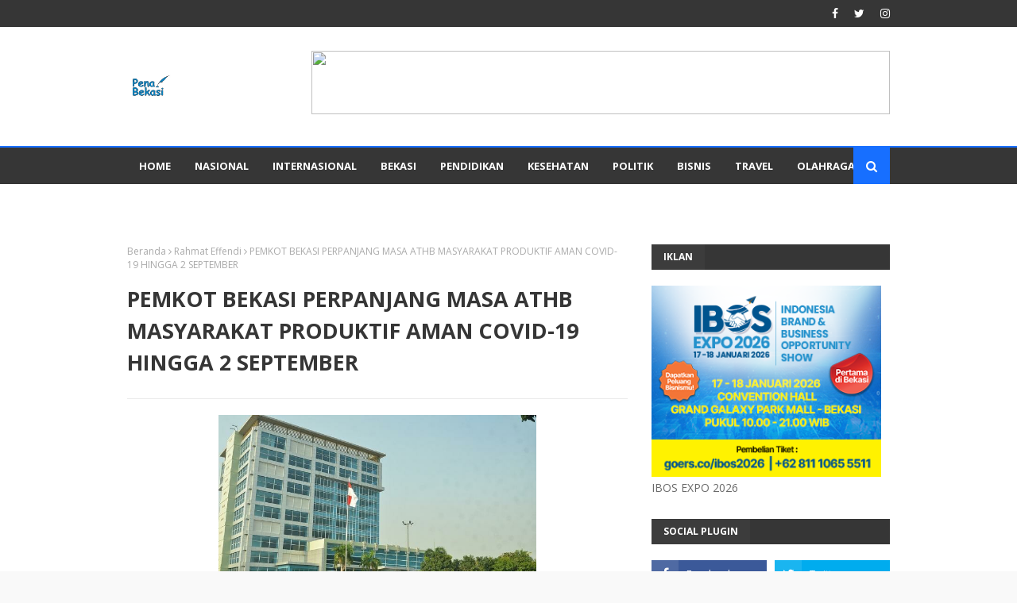

--- FILE ---
content_type: text/html; charset=utf-8
request_url: https://www.google.com/recaptcha/api2/aframe
body_size: 266
content:
<!DOCTYPE HTML><html><head><meta http-equiv="content-type" content="text/html; charset=UTF-8"></head><body><script nonce="hX4tbH_kwFcHTJclclSZIw">/** Anti-fraud and anti-abuse applications only. See google.com/recaptcha */ try{var clients={'sodar':'https://pagead2.googlesyndication.com/pagead/sodar?'};window.addEventListener("message",function(a){try{if(a.source===window.parent){var b=JSON.parse(a.data);var c=clients[b['id']];if(c){var d=document.createElement('img');d.src=c+b['params']+'&rc='+(localStorage.getItem("rc::a")?sessionStorage.getItem("rc::b"):"");window.document.body.appendChild(d);sessionStorage.setItem("rc::e",parseInt(sessionStorage.getItem("rc::e")||0)+1);localStorage.setItem("rc::h",'1768813277929');}}}catch(b){}});window.parent.postMessage("_grecaptcha_ready", "*");}catch(b){}</script></body></html>

--- FILE ---
content_type: text/javascript; charset=UTF-8
request_url: https://www.penabekasi.id/feeds/posts/default/-/ADV?alt=json-in-script&max-results=3&callback=jQuery112408939482922289939_1768813269374&_=1768813269375
body_size: 16202
content:
// API callback
jQuery112408939482922289939_1768813269374({"version":"1.0","encoding":"UTF-8","feed":{"xmlns":"http://www.w3.org/2005/Atom","xmlns$openSearch":"http://a9.com/-/spec/opensearchrss/1.0/","xmlns$blogger":"http://schemas.google.com/blogger/2008","xmlns$georss":"http://www.georss.org/georss","xmlns$gd":"http://schemas.google.com/g/2005","xmlns$thr":"http://purl.org/syndication/thread/1.0","id":{"$t":"tag:blogger.com,1999:blog-8937855718578223980"},"updated":{"$t":"2026-01-17T17:11:48.803+07:00"},"category":[{"term":"Kota Bekasi"},{"term":"Nasional"},{"term":"bekasi"},{"term":"Politik"},{"term":"kesehatan"},{"term":"ADV"},{"term":"Covid-19"},{"term":"Corona"},{"term":"Politic"},{"term":"Pendidikan"},{"term":"kabupaten Bekasi"},{"term":"HMI"},{"term":"Karang Taruna"},{"term":"Rahmat Effendi"},{"term":"Olahraga"},{"term":"Pandemi"},{"term":"Bisnis"},{"term":"PSBB"},{"term":"lingkungan hidup"},{"term":"Cikarang"},{"term":"lingkungan"},{"term":"jakarta"},{"term":"Pemilu"},{"term":"Pemerintah"},{"term":"nasdem"},{"term":"BAWASLU"},{"term":"DPRD kota Bekasi"},{"term":"Amphibi"},{"term":"Hiburan"},{"term":"Pemilu 2024"},{"term":"polri"},{"term":"Korupsi"},{"term":"Sport"},{"term":"perumahan"},{"term":"DPRD"},{"term":"Sosial"},{"term":"Bekasi Kota"},{"term":"KNPI"},{"term":"Pemerintahan"},{"term":"Banjir"},{"term":"KPK"},{"term":"Pemkot Bekasi"},{"term":"pemuda"},{"term":"walikota bekasi"},{"term":"Bawaslu Kota Bekasi"},{"term":"Jawa barat"},{"term":"Mahasiswa"},{"term":"KAHMI"},{"term":"KPU"},{"term":"partai"},{"term":"Bekasi Utara"},{"term":"Walikota"},{"term":"Bekasi Jaya"},{"term":"KPU Kota Bekasi"},{"term":"Ramadhan"},{"term":"Banjir 2020"},{"term":"Bekasi Timur"},{"term":"INDONESIA"},{"term":"OLAH RAGA"},{"term":"Opini"},{"term":"Organisasi"},{"term":"Sepak Bola"},{"term":"banjir Bekasi"},{"term":"DPD KNPI Kota Bekasi"},{"term":"Ekonomi"},{"term":"Kammi"},{"term":"PDAM"},{"term":"koni kabupaten Bekasi"},{"term":"plt walikota"},{"term":"presiden"},{"term":"wisata"},{"term":"BAZNAS"},{"term":"Jokowi"},{"term":"Traveling"},{"term":"UMKM"},{"term":"event"},{"term":"korlantas"},{"term":"kriminal"},{"term":"medan satria"},{"term":"peristiwa"},{"term":"porprov jabar"},{"term":"ridwan kamil"},{"term":"Amk"},{"term":"Bencana Alam"},{"term":"Golkar"},{"term":"Internasional"},{"term":"Kebakaran"},{"term":"PNR"},{"term":"Tri Adhianto"},{"term":"bupati"},{"term":"mangrove"},{"term":"KPU RI"},{"term":"KS-NIK"},{"term":"LAMI"},{"term":"Musik"},{"term":"PDAM Tirta Patriot"},{"term":"Tri Adhiyanto"},{"term":"agenda"},{"term":"bem"},{"term":"pilkada 2024"},{"term":"porprov"},{"term":"puri"},{"term":"Covid - 19"},{"term":"DPR RI"},{"term":"HMI Bekasi"},{"term":"New Normal"},{"term":"Persipasi"},{"term":"Sumut"},{"term":"Vaksinasi"},{"term":"Virus Corona"},{"term":"partai golkar"},{"term":"pena Bekasi"},{"term":"penabekasi"},{"term":"Bencana"},{"term":"Bogor"},{"term":"Cabang Bekasi"},{"term":"Cianjur"},{"term":"Islam"},{"term":"Mustikajaya"},{"term":"PRAMUKA"},{"term":"Pelantikan"},{"term":"Travelling"},{"term":"pelecehan"},{"term":"pemerintah kota bekasi"},{"term":"property"},{"term":"sampah"},{"term":"sepakbola"},{"term":"BANG PEPEN"},{"term":"BMKG"},{"term":"BPJS"},{"term":"BUMN"},{"term":"DKPP"},{"term":"Dariyanto"},{"term":"Demokrasi"},{"term":"HMI cabang Bekasi"},{"term":"Hukum"},{"term":"Ismail Hasyim"},{"term":"KAHMI bekasi"},{"term":"KOHATI"},{"term":"Kepemerintahan"},{"term":"Komunitas"},{"term":"OTT"},{"term":"PB HMI"},{"term":"PDIP"},{"term":"PEMKOT"},{"term":"PILKADA"},{"term":"PKB"},{"term":"PPDB"},{"term":"Pesantren"},{"term":"Reses"},{"term":"Travel"},{"term":"Traveler"},{"term":"Vaksin"},{"term":"artikel"},{"term":"gempa"},{"term":"hut ri 80"},{"term":"kecelakaan"},{"term":"liga 3"},{"term":"marhala"},{"term":"narkoba"},{"term":"partai nasdem"},{"term":"pemilu serentak 2024"},{"term":"penabekasi.id"},{"term":"pungli"},{"term":"sejarah"},{"term":"sekolah"},{"term":"Agama"},{"term":"Ahok"},{"term":"Aktivis"},{"term":"Bekasi dpd knpi"},{"term":"CFD"},{"term":"Caleg"},{"term":"DPD KNPI"},{"term":"Deli serdang"},{"term":"Frits saikat"},{"term":"HIPMI"},{"term":"HPN"},{"term":"Kampus"},{"term":"Kanjuruhan"},{"term":"Kemendikbud"},{"term":"Lomba"},{"term":"Music"},{"term":"PDAM Tirta Bhagasasi"},{"term":"PLT Walikota Bekasi"},{"term":"PMI"},{"term":"Prabowo"},{"term":"President"},{"term":"Religius"},{"term":"Stai marhalah"},{"term":"Teknologi"},{"term":"acara"},{"term":"asn"},{"term":"bapenda"},{"term":"budaya"},{"term":"cipayung"},{"term":"covid"},{"term":"covid 19"},{"term":"demo"},{"term":"gempa Cianjur"},{"term":"karang taruna kota bekasi"},{"term":"koni"},{"term":"nataru"},{"term":"pemilu serentak"},{"term":"pertamina"},{"term":"properti"},{"term":"Aceh"},{"term":"Anies Baswedan"},{"term":"BANTAR GEBANG"},{"term":"BSIP"},{"term":"BUMD"},{"term":"Bandung"},{"term":"Banjir Kota Bekasi"},{"term":"DKI Jakarta"},{"term":"Diskusi"},{"term":"GMKI"},{"term":"HUT 80"},{"term":"Hut"},{"term":"JABODETABEK"},{"term":"KS - NIK"},{"term":"Kemerdekaan"},{"term":"Klhk"},{"term":"LPM"},{"term":"Lebaran"},{"term":"Liburan"},{"term":"Masjid"},{"term":"Media"},{"term":"NADIEM MAKARIM"},{"term":"PDI"},{"term":"PDI-P"},{"term":"PKS"},{"term":"PNS"},{"term":"PPDB Online"},{"term":"PPK"},{"term":"PSSI"},{"term":"PT Pertamina"},{"term":"Pemda Kota Bekasi"},{"term":"Photography"},{"term":"Religi"},{"term":"Stasiun Bekasi"},{"term":"TNI"},{"term":"Tiktok"},{"term":"Tirta Patriot"},{"term":"Tomy Suswanto"},{"term":"Wakil walikota Bekasi"},{"term":"Yogi Kurniawan"},{"term":"aktivis HMI"},{"term":"artis"},{"term":"banjir Jakarta"},{"term":"bbm"},{"term":"bem mulia pratama"},{"term":"bpn"},{"term":"demonstrasi"},{"term":"dinas pendidikan kota Bekasi"},{"term":"dishub"},{"term":"disinfektan"},{"term":"dispora"},{"term":"film"},{"term":"fotografi"},{"term":"gubernur"},{"term":"hari pahlawan"},{"term":"himpunan Mahasiswa Islam"},{"term":"irjen agus"},{"term":"karya tulis"},{"term":"kejari"},{"term":"kekerasan seksual"},{"term":"knpi kota bekasi"},{"term":"medan"},{"term":"meninggal"},{"term":"muscam"},{"term":"pahlawan"},{"term":"pbb"},{"term":"penggelapan uang"},{"term":"penghargaan"},{"term":"penipuan"},{"term":"penundaan pemilu"},{"term":"pepen"},{"term":"perempuan"},{"term":"perisai"},{"term":"piala dunia"},{"term":"ppkm"},{"term":"selebriti"},{"term":"seni"},{"term":"seni budaya"},{"term":"sosialisasi"},{"term":"soundfest"},{"term":"tambun utara"},{"term":"unjuk rasa"},{"term":"17 agustus"},{"term":"2024"},{"term":"4 Pilar"},{"term":"APBD"},{"term":"ATR"},{"term":"Ade Puspitasari"},{"term":"Aksi Mahasiswa"},{"term":"Aliansi Rakyat Bekasi"},{"term":"Ansor"},{"term":"Arus Mudik"},{"term":"BAZNAS Kota Bekasi"},{"term":"BEMNUS"},{"term":"BMI"},{"term":"Bekasi Kanal Photography"},{"term":"Berbagi"},{"term":"CAMAT"},{"term":"CUACA"},{"term":"Catur"},{"term":"DLH"},{"term":"DPRD Kabupaten Bekasi"},{"term":"Darkam Suryadi"},{"term":"Dinas lingkungan Hidup"},{"term":"Disdik"},{"term":"Electoral School"},{"term":"Eril"},{"term":"FORMUSSI"},{"term":"FPI"},{"term":"Fotografer"},{"term":"G20"},{"term":"GHI"},{"term":"GOR Kota Bekasi"},{"term":"Gapura"},{"term":"Gerindra"},{"term":"Gubernur Jawa barat"},{"term":"Hari Kartini"},{"term":"Hari Pers Nasional"},{"term":"Harlah"},{"term":"Hut kota bekasi"},{"term":"IMM"},{"term":"Idham Holik"},{"term":"Idul Adha"},{"term":"Indondesia"},{"term":"Infrastruktur"},{"term":"Insancita"},{"term":"Instagram"},{"term":"JLM"},{"term":"Jatisampurna"},{"term":"Joko Widodo"},{"term":"Jonly Nahampun"},{"term":"KIP"},{"term":"KPJ"},{"term":"Kali Bekasi"},{"term":"Kepolisian"},{"term":"Kereta"},{"term":"Kesehata"},{"term":"Kominfo"},{"term":"Korupsi Walikota Bekasi Nasional"},{"term":"LIMBAH"},{"term":"LK2"},{"term":"LKK"},{"term":"MK"},{"term":"MU"},{"term":"Mahalini"},{"term":"Mardani Ahmad"},{"term":"Marga Mulya"},{"term":"Maulid Nabi Muhammad"},{"term":"Mentri"},{"term":"Milenial"},{"term":"Minyak"},{"term":"Musrenbang"},{"term":"Nasional Organisasi KNPI"},{"term":"OTT KPK"},{"term":"PAN"},{"term":"PARIWISATA"},{"term":"PDI Perjuangan"},{"term":"PJ"},{"term":"PJ walikota"},{"term":"PMI Kota Bekasi"},{"term":"PMII"},{"term":"PPP"},{"term":"PPS"},{"term":"PT KAI"},{"term":"Palestina"},{"term":"Perumda"},{"term":"Profil"},{"term":"Pulau Seribu"},{"term":"RW 07"},{"term":"Rawalumbu"},{"term":"SEA Games"},{"term":"Santunan Anak Yatim"},{"term":"Seminar"},{"term":"Senior Course"},{"term":"Sholat Idul Fitri"},{"term":"Sholihin"},{"term":"Sumarecon"},{"term":"Sumatra"},{"term":"Surat Terbuka"},{"term":"Susur Sungai"},{"term":"Tempat Wisata Bekasi"},{"term":"Tkkt"},{"term":"Tomi Suswanto"},{"term":"UNJ"},{"term":"WRBJ"},{"term":"Wahyu Setiawan"},{"term":"alumni"},{"term":"ampsi"},{"term":"arenjaya"},{"term":"aspirasi"},{"term":"atr\/bpn"},{"term":"betawi"},{"term":"boikot"},{"term":"bulak kapal"},{"term":"buruh"},{"term":"choiruman"},{"term":"crime"},{"term":"dbd"},{"term":"developer"},{"term":"digital"},{"term":"donor darah"},{"term":"dpr"},{"term":"dugaan korupsi"},{"term":"etle"},{"term":"festival"},{"term":"foging"},{"term":"futsal"},{"term":"ganjar"},{"term":"guru"},{"term":"harapan jaya"},{"term":"hari ibu"},{"term":"hari kemerdekaan"},{"term":"hasyim"},{"term":"hollywings"},{"term":"ibos expo"},{"term":"ilmiah"},{"term":"insan cita"},{"term":"islamic center"},{"term":"jabar"},{"term":"jateng"},{"term":"jatiranggon"},{"term":"juara"},{"term":"kabupatem bekasi"},{"term":"kaltim"},{"term":"karang taruna RW 15"},{"term":"karaoke"},{"term":"ke 25"},{"term":"kebupaten bekasi"},{"term":"kecamatan"},{"term":"kecamatan medan satria"},{"term":"kecelakaan maut"},{"term":"kejadian"},{"term":"kemanusiaan"},{"term":"kemendagri"},{"term":"kepemudaan"},{"term":"kereta api"},{"term":"kita Bekasi"},{"term":"kkajhe"},{"term":"klarifikasi"},{"term":"komisariat insan cita"},{"term":"komisaris utama"},{"term":"koperasi"},{"term":"krisis guru"},{"term":"kyai"},{"term":"lock down"},{"term":"lurah"},{"term":"lurah jatirangga"},{"term":"mahkamah konstitusi"},{"term":"mapala"},{"term":"marhalah"},{"term":"mas tri"},{"term":"merdeka"},{"term":"minyak goreng"},{"term":"muhamaddiyah"},{"term":"mustika jaya"},{"term":"ndp"},{"term":"netralitas"},{"term":"oknum"},{"term":"pajak"},{"term":"pancasila"},{"term":"panwascam"},{"term":"pemerintah kota"},{"term":"pemilihan"},{"term":"pemkab"},{"term":"pemkab bekasi"},{"term":"pemuda Katolik"},{"term":"penipu"},{"term":"perda"},{"term":"pj bupati"},{"term":"polisi"},{"term":"pp kammi"},{"term":"proposional terbuka"},{"term":"puri nirwana"},{"term":"putusan"},{"term":"rapimnas"},{"term":"reuni 212"},{"term":"rutilahu"},{"term":"sembako"},{"term":"silaturahmi"},{"term":"smpit avicenna"},{"term":"subang"},{"term":"swedia"},{"term":"teh nurhayati"},{"term":"tiktok Bekasi"},{"term":"timnas indonesia"},{"term":"wali kota"},{"term":"wc"},{"term":"#ambyar #didikempot"},{"term":"1443 H"},{"term":"2 Desember 2019"},{"term":"2020"},{"term":"2026"},{"term":"212"},{"term":"28TH ANNIVERSARY HMC BUARAN"},{"term":"30s\/PKI"},{"term":"ADKASI"},{"term":"ADM"},{"term":"ADN"},{"term":"ADV Kesehatan"},{"term":"ADV PDAM"},{"term":"ADV PDAM Tirta Patriot"},{"term":"AGTI"},{"term":"AMP3K"},{"term":"AMPG"},{"term":"ARB"},{"term":"Aare swiss"},{"term":"About"},{"term":"Aburizal bakrie"},{"term":"Aeon"},{"term":"Ahmad Mustofa Kamal"},{"term":"Ahmad Reza Patria"},{"term":"Airlangga"},{"term":"Akmal Fahmi"},{"term":"Al-Azhar"},{"term":"Allstar"},{"term":"Amazzone world"},{"term":"Ambyar"},{"term":"Ambyar Cendol Dawet"},{"term":"Amphibi Kita Bekasi"},{"term":"Anak Krakatau meletus"},{"term":"Anggota"},{"term":"Anggota DPRD Jawa Barat Meninggal"},{"term":"Anniversary"},{"term":"Antiseptik"},{"term":"Arumng jeram"},{"term":"Ashraf Sinclair Meninggal Dunia"},{"term":"Asosiasi dokumenteris Nusantara"},{"term":"Asus rog"},{"term":"Atalia"},{"term":"BBM naik"},{"term":"BKM"},{"term":"BLOODS"},{"term":"BMPS"},{"term":"BNN"},{"term":"BODEBEK"},{"term":"BPBD"},{"term":"BPRD"},{"term":"BRS"},{"term":"Babinsa"},{"term":"Badjuri"},{"term":"Baken"},{"term":"Bambang Purwanto"},{"term":"Banjarmasin Kalimantan Selatan"},{"term":"Bank BNI"},{"term":"Bansos"},{"term":"Banten"},{"term":"Bantuan"},{"term":"Bawalu"},{"term":"Bawaslu Kabupaten Bekasi"},{"term":"Bea cukai"},{"term":"Beduk Dongdang"},{"term":"Bekasi Night Festival"},{"term":"Bekasi Rock Society"},{"term":"Bekasi Selatan"},{"term":"Bekasi Waspada Corona"},{"term":"Bekasi barat"},{"term":"Bekasi mayat"},{"term":"Bekasi putra"},{"term":"Bekasijaya"},{"term":"Bela Palestina"},{"term":"Bem si"},{"term":"Bern"},{"term":"Biak"},{"term":"Bima Arya"},{"term":"Bintang Emon"},{"term":"Bisni"},{"term":"Bloods store"},{"term":"Botjah Angon"},{"term":"Bpbn"},{"term":"Bpd"},{"term":"Brazil"},{"term":"Buka Mall"},{"term":"Bulan Bakti"},{"term":"Buton tengah"},{"term":"CHOERUMAN"},{"term":"COVID-19 CORONA"},{"term":"COVID-19 m"},{"term":"CPNS"},{"term":"CSR"},{"term":"Cak Imin"},{"term":"Camat Bekasi Timur"},{"term":"Camat Bekasi Utara"},{"term":"Car Free Day"},{"term":"Charity"},{"term":"Cibubur"},{"term":"Cikarang Barat"},{"term":"Ciketing Udik"},{"term":"Cityzen Jurnalism"},{"term":"Cole"},{"term":"Corona Masuk Indonesia"},{"term":"Covid19"},{"term":"Curug Parigi"},{"term":"DCS kabupaten Bekasi"},{"term":"DINKE KOTA BEKASI"},{"term":"DPC PDI Perjuangan Kabupaten Bekasi"},{"term":"DPD Kota Bekasi"},{"term":"DPR-RI"},{"term":"DPRD Buton tengah"},{"term":"DPRD Kota Bekasi ke Evi Mafriningsianti"},{"term":"DPTb"},{"term":"Da'i"},{"term":"Dadang Ginanjar"},{"term":"Dakwah"},{"term":"Danantara"},{"term":"Dani Ramdan"},{"term":"Dapur umum"},{"term":"Deddy Corbuzier"},{"term":"Deddy Mizwar"},{"term":"Dewan Pers"},{"term":"Dexamethasone"},{"term":"Didi Kempot"},{"term":"Didi Kempot Meninggal Dunia"},{"term":"Diesnatalis HMI ke 73"},{"term":"Dilarang Tahun Batuan"},{"term":"Disnaker"},{"term":"Djoko Santoso"},{"term":"Dorce Gamalama"},{"term":"Drown"},{"term":"Duka"},{"term":"E-sport"},{"term":"EKSPOR"},{"term":"ERICKO lim"},{"term":"EVOLUSI PEMILU RAMAH LINGKUNGAN"},{"term":"Ecovillage"},{"term":"Effendi"},{"term":"Eka Supria Atmaja"},{"term":"Emil"},{"term":"Erick Thohir"},{"term":"Erick Tohir"},{"term":"Erik Tohir"},{"term":"Event Acara"},{"term":"FIFA"},{"term":"Farah Diba"},{"term":"Farah Diba Fitri Amelia"},{"term":"Ferdian pelaka"},{"term":"Fetrimen"},{"term":"Fitri Widyati"},{"term":"Fly over simpang rawapanjang"},{"term":"Fooging"},{"term":"Forsilat Bekasi"},{"term":"GANJA"},{"term":"GMKI. Pendidikan"},{"term":"GMNI"},{"term":"GOR Bekasi"},{"term":"GOR Chandrabaga"},{"term":"GOR Kita"},{"term":"GTK"},{"term":"Garda Sakti Sakata"},{"term":"Garut"},{"term":"Gaza Palestina"},{"term":"Gema Nusantara"},{"term":"Gemanusa"},{"term":"Gempa Turki"},{"term":"Gilang Esa"},{"term":"Glenn Fredly Meninggal Dunia"},{"term":"Golkar kota Bekasi"},{"term":"Gubernur Jakarta"},{"term":"Gugus Tugas"},{"term":"Gunung Meletus"},{"term":"Gus Ghol Meninggal"},{"term":"H. Romli HM"},{"term":"H.O.S Cokroaminoto"},{"term":"HAM"},{"term":"HIPMI Kota Bekasi"},{"term":"HIV"},{"term":"HJ.Evi Mafriningsianti"},{"term":"HMI Cup"},{"term":"HMI ke 73"},{"term":"HP"},{"term":"HPSN 2022"},{"term":"HUT 29 tahun"},{"term":"HUT Kota Bekasi ke 23"},{"term":"HUT PDI Perjuangan"},{"term":"HUT RI"},{"term":"HUT RI 75"},{"term":"HUT RI KE 75"},{"term":"HUT ke 7"},{"term":"Hand sanitizer"},{"term":"Hari Air Sedunia"},{"term":"Hari Bumi Earth Hour"},{"term":"Hari Lingkungan Hidup"},{"term":"Hari Pers Nasional."},{"term":"Harlah NU"},{"term":"Hasyim Ashari"},{"term":"Health"},{"term":"Hewan Kurban"},{"term":"Himpuna Mahasiswa islam"},{"term":"Hj. Evi Mafriningsianti: Sumber Anggaran Pembangunan Bukan hanya sebatas dari APBD"},{"term":"Holiday"},{"term":"Hujan"},{"term":"Humas Polri"},{"term":"Hut 26"},{"term":"Hutan Bambu"},{"term":"IFC"},{"term":"INASGOC"},{"term":"INFO BMKG"},{"term":"INFO CUACA"},{"term":"IPK guru 3.00"},{"term":"IWO"},{"term":"Ibadah"},{"term":"IdulFitri"},{"term":"Ilegal"},{"term":"Ilmu Filsafat"},{"term":"Indonesia Corona"},{"term":"Indonesia."},{"term":"Instargam"},{"term":"Investigasi"},{"term":"Isra Miraj"},{"term":"Isra mi'raj"},{"term":"Istri Ahok"},{"term":"Isuzu panther"},{"term":"Iwo kota Bekasi"},{"term":"JAMKESDA"},{"term":"JPKP"},{"term":"JUDISIAL REVIEW"},{"term":"Jababeka"},{"term":"Jabodetabeka-Banten"},{"term":"Jaizulidin makmur"},{"term":"Jakarta Corona"},{"term":"Jakarta Timur"},{"term":"Jakarta. Indonesia"},{"term":"Jalan Agus Salim Ditutup"},{"term":"Jangan Pulang Kampung"},{"term":"Jatiasih"},{"term":"Jokowi Ma'aruf amin"},{"term":"Joserizal Jurnalis meninggal dunia"},{"term":"Julia Perez"},{"term":"Jurnalistik"},{"term":"KAHMI 55 Tahun"},{"term":"KAHMI Kota Bekasi"},{"term":"KENA PRANK NADIEM"},{"term":"KESEJAHTERAAN MASYARAKAT"},{"term":"KOHATI CABANG BEKASI"},{"term":"KOMISI X"},{"term":"KPJ Bekasi"},{"term":"KPJ Bekasi Ulang Tahun ke 23"},{"term":"KPK KPU"},{"term":"KPK."},{"term":"KPUD"},{"term":"KRL"},{"term":"KS"},{"term":"Kabar Duka"},{"term":"Kadishub"},{"term":"Kamal"},{"term":"Kampung Siaga"},{"term":"Kang Emil"},{"term":"Kartu PraKerja"},{"term":"Katar Timur"},{"term":"Kebocoran Data"},{"term":"Kecamatan Bekasi Timur"},{"term":"Kegiatan"},{"term":"Kejagung"},{"term":"Kemenkominfo"},{"term":"Kenaikan Bbm"},{"term":"Kendari"},{"term":"Kepala desa"},{"term":"Keriaan Kota Bekasi"},{"term":"Kesbangpol"},{"term":"Kesehatan PSBB"},{"term":"Ketua DPRD"},{"term":"Ketum"},{"term":"Khaqim"},{"term":"Kodim 0507"},{"term":"Komarudin"},{"term":"Komisi III"},{"term":"Komnas ham"},{"term":"Kongkow Jurnalistik"},{"term":"Kota Bekasi  Ciketing Udik"},{"term":"Kota Bekasi."},{"term":"Kurban"},{"term":"Kwartir"},{"term":"L.A. Lakers"},{"term":"LIBUR PNS"},{"term":"LIN Bekasi"},{"term":"LK 2"},{"term":"LK2 HMI"},{"term":"LKK HMI"},{"term":"LKM NIK"},{"term":"LKMD"},{"term":"LMP Kota Bekasi"},{"term":"LPM Arenjaya"},{"term":"LPM Bantargebang"},{"term":"LPM Ciketingudik"},{"term":"LPTQ"},{"term":"LPTQ Kota Bekasi"},{"term":"LSF"},{"term":"LSM somasi"},{"term":"LSPR"},{"term":"Lamalulu"},{"term":"Lapangan pekerjaan"},{"term":"Lebaran Anak Yatim"},{"term":"Lembaga Sensor Film"},{"term":"Libur"},{"term":"Liga 1"},{"term":"Live Musik"},{"term":"Lokal"},{"term":"Lomba Mewarnai"},{"term":"Lord Rangga Meninggal Dunia"},{"term":"Lowongan Kerja PT KAI"},{"term":"Lowongan kerja"},{"term":"Luar Negeri"},{"term":"Lurah Arenjaya"},{"term":"M. Nuh"},{"term":"MD KAHMI BEKASI"},{"term":"MENDIKBUD"},{"term":"MER-C"},{"term":"MI Ataqwa 08"},{"term":"MIKAR"},{"term":"MTQ"},{"term":"MUHAMMADIYAH"},{"term":"MUI Kota Bekasi"},{"term":"Makan Bergizi Gratis"},{"term":"Makrab"},{"term":"Malaysia"},{"term":"Mall Jakarta"},{"term":"Maluku"},{"term":"Maluku Tengah"},{"term":"Manchaster United"},{"term":"Maria ozawa"},{"term":"Marvel"},{"term":"Masjid Al-Barkah"},{"term":"Masjid Al-Huda"},{"term":"Media sosial"},{"term":"Mega Bekasi"},{"term":"Megawati Soekarno Putri"},{"term":"Menteri PANRB"},{"term":"Mentri BUMN"},{"term":"Mie Ramen"},{"term":"Migas"},{"term":"Milad HMI"},{"term":"Milad HMI 74"},{"term":"Milad KAHMI ke-54"},{"term":"Mirip Almarhumah Julia Perez"},{"term":"Mirip Julia Perez"},{"term":"Mirip Jupe"},{"term":"Mohamad Natsir"},{"term":"MotoGP"},{"term":"Mukena"},{"term":"Mural"},{"term":"Muri"},{"term":"Musabaqoh Hifdzhil Qur'an"},{"term":"Muscab Pramuka"},{"term":"Musda Golkar"},{"term":"Musda Golkar Kota Bekasi"},{"term":"Musda VI"},{"term":"Musrembang"},{"term":"Musrembang Kelurahan"},{"term":"Musrembang Kota Bekasi"},{"term":"Mustikajaya Amoet"},{"term":"Musyawarah"},{"term":"Mutasi"},{"term":"Mwkt"},{"term":"NADIEM MAKARIEM"},{"term":"NBA"},{"term":"Nasional Ulama NU HMI"},{"term":"Nasional kriminal polri"},{"term":"Natuna"},{"term":"Nikah gratis"},{"term":"Nikon D3XXX"},{"term":"Non DTKS"},{"term":"Novel Baswedan"},{"term":"Nur Supriyanto Meninggal"},{"term":"Nurhayati"},{"term":"ODGJ"},{"term":"OPD"},{"term":"OTT KPK WALIKOTA BEKASI NASIONAL"},{"term":"Odong-Odong"},{"term":"Ojek Online"},{"term":"Omnibus law"},{"term":"PAN Kota Bekasi"},{"term":"PARNU"},{"term":"PC AMK"},{"term":"PDAM Tirta Patriot tidak menerima tamu"},{"term":"PDI-P Kabupaten Bekasi"},{"term":"PDI-Perjuangan"},{"term":"PHK"},{"term":"PLT bekasi"},{"term":"POLDER ARENJAYA"},{"term":"PPI"},{"term":"PPK Bekasi Utara"},{"term":"PPLP"},{"term":"PREUNER"},{"term":"PT Permodalan Nasional Madani (PNM)"},{"term":"PT musim mas"},{"term":"PT.KAI"},{"term":"PTSL"},{"term":"Palang Merah Kota Bekasi"},{"term":"Panglima TNI"},{"term":"Pansus"},{"term":"Papua"},{"term":"Parlementaria"},{"term":"Partai Gokar"},{"term":"Pasar Bantargebang"},{"term":"Pasar Baru Terbakar"},{"term":"Pasar Baru."},{"term":"Pasar Lokal"},{"term":"Pasar online"},{"term":"Pelantikan RW"},{"term":"Pelatihan mengurusi jenazah"},{"term":"Pele"},{"term":"Pelecehan Seksual"},{"term":"Pelni"},{"term":"Pembuangan sampah"},{"term":"Pemda Kota"},{"term":"Pemilihan LPM"},{"term":"Pemilihan Wakil Gubernur Jakarta"},{"term":"Pendemi"},{"term":"Penelitian"},{"term":"Penetapan"},{"term":"Pengajian"},{"term":"Perdagangan data"},{"term":"Peresmian Kantor Pusat Bank Syariah Patriot"},{"term":"Perhimpunan Periset Indonesia"},{"term":"Peribadatan"},{"term":"Peritiwa"},{"term":"Perpanjangan SIM"},{"term":"Persatuan Periset Indonesia"},{"term":"Peumahan"},{"term":"Piala Dunia U-20"},{"term":"Pileg"},{"term":"Polda"},{"term":"Pontianak"},{"term":"Porda"},{"term":"Pra Fitria Angelia"},{"term":"Prank"},{"term":"Pray Event"},{"term":"Presiden RI Jokowi"},{"term":"Program"},{"term":"Prostitusi Artis Nasional"},{"term":"Protokol Kesehatan"},{"term":"Proyek"},{"term":"Puput Nastiti"},{"term":"R Gani"},{"term":"R.I.P Kobe Bryant"},{"term":"RACHMAT EFFENDI"},{"term":"RUU TPKS"},{"term":"RW"},{"term":"RW 01"},{"term":"RW 05"},{"term":"RW 15"},{"term":"Raflis Law Firm"},{"term":"Rahmat"},{"term":"Rahmat Bagja"},{"term":"Raker"},{"term":"Rakerda"},{"term":"Ramah Lingkungan"},{"term":"Rapat Koordinasi"},{"term":"Rapid Test"},{"term":"Relawan ambulan somasi"},{"term":"Remote ac"},{"term":"Reoni"},{"term":"Reses I"},{"term":"Rest In Peace"},{"term":"Rifjy Yustiyar"},{"term":"Rike Diah Pitaloka"},{"term":"Rizal Ramli"},{"term":"Rizieq sihab"},{"term":"Rocky Gerung"},{"term":"Rusman"},{"term":"Ryan Giggs"},{"term":"SDN Margahayu"},{"term":"SDN kota baru"},{"term":"SIKM"},{"term":"SMA 1 Kota Bekasi"},{"term":"SMAIT Nurul Fajri"},{"term":"SMAN 12 Bekasi"},{"term":"SMK"},{"term":"SMK Poncol"},{"term":"SMP"},{"term":"SMP 1 Bekasi"},{"term":"SMPN 1 Kota Bekasi"},{"term":"SMPN 32"},{"term":"STAI At-Taqwa"},{"term":"Saka Bahari"},{"term":"Salah Tangkap"},{"term":"Salim Samsudin"},{"term":"Sambut Ramadhan"},{"term":"Sarekat Islam"},{"term":"Sekolah Dasar"},{"term":"Sekolah Ramah Anak"},{"term":"Sekolahh ramah anak"},{"term":"Sekretariat Kabinet"},{"term":"Sekretariat Negara"},{"term":"Seleksi Calon Pegawai Negeri Sipil"},{"term":"Sembuh"},{"term":"Senayan"},{"term":"September"},{"term":"Shalahuddin Wahid"},{"term":"Shalat Jama'ah"},{"term":"Sholat Idul Adha"},{"term":"Sholat Jumat saat Corona"},{"term":"Sinetron"},{"term":"Smartphone gaming"},{"term":"Softskill dan Literasi (Media) Digital"},{"term":"Soleman SE"},{"term":"Sports"},{"term":"Stasiun"},{"term":"Staycation"},{"term":"Stid"},{"term":"Studi"},{"term":"Study"},{"term":"Suami BCL Meninggal"},{"term":"Suganda Nahampun"},{"term":"Sunda Empire"},{"term":"Supporter Indonesia"},{"term":"Swiss"},{"term":"Syamsul Martha Nugraha"},{"term":"TC Invest"},{"term":"THM"},{"term":"TKKI"},{"term":"TP3"},{"term":"TPA"},{"term":"Tahun Baru"},{"term":"Tahun Baru 2020"},{"term":"Tahun Baru Banjir"},{"term":"Tahun Baru Islam"},{"term":"Tahun baru 2021"},{"term":"Tebu Ireng"},{"term":"Tegar"},{"term":"Teman Tegar"},{"term":"Tempat Cuci Tangan Portable"},{"term":"Tersangka"},{"term":"The A Team"},{"term":"The A-Team"},{"term":"Tiongkok"},{"term":"Tjahyo Kumolo"},{"term":"Toleransi"},{"term":"Training Raya"},{"term":"Transpark"},{"term":"Trevelling"},{"term":"Tri Adianto"},{"term":"Tri Adiyanto"},{"term":"Tri Ardhianto"},{"term":"Trump"},{"term":"Tumbuh Dari Bawah"},{"term":"UI"},{"term":"Ultah PDIP"},{"term":"Universitas Padjajaran"},{"term":"Viral Guru Pukul Murid"},{"term":"Virus"},{"term":"Virus Vorona"},{"term":"WARAS WASISTO"},{"term":"WAST4CHANGE"},{"term":"WNI"},{"term":"WTP"},{"term":"Wakil Walikota"},{"term":"Walikota Bogor"},{"term":"WhatsApp"},{"term":"WhatsApp Clone"},{"term":"WhatsApp dibajak"},{"term":"WhatsApp error'"},{"term":"WhatsApp tak bisa kirim gambar dan stiker"},{"term":"Wisata Bekasi"},{"term":"Wisata Kuliner"},{"term":"YouTuber"},{"term":"Zakat"},{"term":"acara tv"},{"term":"act"},{"term":"action"},{"term":"ade yasin"},{"term":"air"},{"term":"air bersih"},{"term":"air susu ibu"},{"term":"akademisi"},{"term":"akmy"},{"term":"aksi"},{"term":"aksi 1 september"},{"term":"aksi cepat tanggap"},{"term":"aksi solidaritas"},{"term":"al muhadjirin"},{"term":"al-quran"},{"term":"al-zaytun"},{"term":"alam"},{"term":"alergi"},{"term":"ali zainal"},{"term":"aliansi"},{"term":"alquran"},{"term":"alumni kg"},{"term":"ambulance"},{"term":"anak kecil"},{"term":"anak yatim"},{"term":"anarki"},{"term":"ancaman"},{"term":"anggota DPRD"},{"term":"angkot anti banjir"},{"term":"anne"},{"term":"anti korupsi"},{"term":"arema"},{"term":"aren jaya"},{"term":"arsitek"},{"term":"asi"},{"term":"asional"},{"term":"askot kota bekasi"},{"term":"attaqwa"},{"term":"aurel octavia"},{"term":"ayan"},{"term":"bacaleg"},{"term":"balita"},{"term":"bampah banjir"},{"term":"band indie"},{"term":"bangki"},{"term":"bani shaleh"},{"term":"banjir Indonesia"},{"term":"banjir Jabotabek"},{"term":"banjir bandang"},{"term":"bank"},{"term":"bank sampah"},{"term":"batik"},{"term":"batu bara"},{"term":"batubara"},{"term":"batuk"},{"term":"batuk pilek"},{"term":"bayi"},{"term":"bazzar"},{"term":"bazzar musik festival"},{"term":"bbkt"},{"term":"beduka"},{"term":"bekaisi"},{"term":"bekasi raya"},{"term":"bekasj"},{"term":"bekasji"},{"term":"bekaso"},{"term":"beksi"},{"term":"bem nus"},{"term":"bencana banjir"},{"term":"berbagi sembako"},{"term":"berbagi seribu telur"},{"term":"berbagi takjil"},{"term":"berita Bekasi"},{"term":"berkuda"},{"term":"betrand"},{"term":"bhagasasi"},{"term":"bimaspol"},{"term":"birokrasi"},{"term":"black metal"},{"term":"bocah tewas"},{"term":"boikot trans7"},{"term":"bola"},{"term":"bolton"},{"term":"bom bunuh diri"},{"term":"boom Monas"},{"term":"botcah angon"},{"term":"bpom"},{"term":"brgm"},{"term":"brin"},{"term":"bsps"},{"term":"buku"},{"term":"bulu tangkis"},{"term":"bung Karno"},{"term":"bunuh"},{"term":"bupati bekasi"},{"term":"bupati kabupaten"},{"term":"bursa"},{"term":"busnis"},{"term":"buton"},{"term":"cabang tanah laut"},{"term":"calon anggota dewan"},{"term":"cara mengobati ayan"},{"term":"carut marut"},{"term":"cawan"},{"term":"cek suhu tubuh"},{"term":"chairoman"},{"term":"chaos"},{"term":"ciawi"},{"term":"cibitung"},{"term":"ciketingudik"},{"term":"cilember"},{"term":"cina"},{"term":"cincau"},{"term":"color run"},{"term":"copot"},{"term":"crocodile park"},{"term":"cuci tangan portabel"},{"term":"curanmor"},{"term":"daffa arig"},{"term":"dana desa"},{"term":"dana haji"},{"term":"danau"},{"term":"danau cibeureum"},{"term":"dangdut"},{"term":"daring"},{"term":"darurat korupsi"},{"term":"definitif"},{"term":"demokratis"},{"term":"desa segarajaya"},{"term":"desa sumber jaya"},{"term":"diabetes"},{"term":"diare"},{"term":"dinas ketapang"},{"term":"dinas perikanan"},{"term":"dinas sosial"},{"term":"dinas tata ruang"},{"term":"dinas tenaga kerja"},{"term":"dinsos"},{"term":"dipersulit"},{"term":"dishub kota Bekasi"},{"term":"dkp3"},{"term":"dojo"},{"term":"dokter muda"},{"term":"dollar"},{"term":"donasi"},{"term":"dpd"},{"term":"dpmptsp"},{"term":"dpmtsp"},{"term":"dpppa"},{"term":"dpt"},{"term":"dr strange"},{"term":"dualisme"},{"term":"dugaan kpk"},{"term":"dukcapil"},{"term":"dumai"},{"term":"duta besar"},{"term":"ekonomi kreatif"},{"term":"entrepreneur"},{"term":"epilepsi"},{"term":"eror"},{"term":"explore"},{"term":"facebook"},{"term":"fbr"},{"term":"feby putry"},{"term":"feodalisme"},{"term":"film Horor"},{"term":"filsafat"},{"term":"firebox"},{"term":"fkmb"},{"term":"forkopimda"},{"term":"foster oil"},{"term":"fraksi"},{"term":"frits"},{"term":"gadged"},{"term":"gadget"},{"term":"gaduh"},{"term":"gamabi"},{"term":"game online"},{"term":"ganjar pranowo"},{"term":"gas air mata"},{"term":"gejala diabetes"},{"term":"gelora"},{"term":"gempa bekasi"},{"term":"gempa bumi"},{"term":"gempa hari ini"},{"term":"gempa hari ini 2020"},{"term":"gempa kabupaten bekasi"},{"term":"generasi z"},{"term":"gerak Bekasi"},{"term":"gerakan pemuda"},{"term":"geranat asap"},{"term":"gerbang tol"},{"term":"ggpt"},{"term":"gibran"},{"term":"gmbi"},{"term":"gmni kota bekasi"},{"term":"golf"},{"term":"google"},{"term":"gorengan setia kawan"},{"term":"gp ansor"},{"term":"grand galaxy"},{"term":"guru honorer"},{"term":"guru kena Corona sekolah libur 14 hari"},{"term":"guru ngaji"},{"term":"guru swasta"},{"term":"habib rizieq"},{"term":"haji"},{"term":"hakordia"},{"term":"hari ini"},{"term":"hari jadi"},{"term":"hend sanitizer"},{"term":"hilang"},{"term":"hipka"},{"term":"hollywing"},{"term":"honorer"},{"term":"humas"},{"term":"husada"},{"term":"hut ri 77"},{"term":"hyundai"},{"term":"ibm"},{"term":"ide bisnis"},{"term":"idealis"},{"term":"idul Fitri"},{"term":"ijasah"},{"term":"ilmu perpustakaan"},{"term":"indonesia emas"},{"term":"industri"},{"term":"influence"},{"term":"info bekasi"},{"term":"info ilang"},{"term":"info tewas"},{"term":"infobrand"},{"term":"infrastuktur"},{"term":"internasiona"},{"term":"internet"},{"term":"internet provider"},{"term":"investasi"},{"term":"islamic center kota Bekasi"},{"term":"isu sara"},{"term":"iwd"},{"term":"jadi sampurna"},{"term":"jagal"},{"term":"jaksa"},{"term":"jalan - jalan"},{"term":"jalan rusak"},{"term":"jalanan rusak"},{"term":"jatirangga"},{"term":"jawa - bali"},{"term":"jawa tengah"},{"term":"jebol"},{"term":"jembatan cinta"},{"term":"jembatan geser"},{"term":"jembatan vatal goyang"},{"term":"jersey"},{"term":"jh Noer Alie"},{"term":"jkn"},{"term":"joget karaoke"},{"term":"jual beli tanah"},{"term":"juara umum"},{"term":"jumat berkah"},{"term":"jurnalis"},{"term":"kab bekasi"},{"term":"kabupaten"},{"term":"kadinkes kota bekasi"},{"term":"kak Seto"},{"term":"kakammi"},{"term":"kaliabang"},{"term":"kaliabang Tengah"},{"term":"kalimalang"},{"term":"kami"},{"term":"kammalah"},{"term":"kampung kantong kertas"},{"term":"kandidat"},{"term":"kapolres"},{"term":"kapolri"},{"term":"karawang"},{"term":"kartu sehat"},{"term":"karya guna"},{"term":"katar"},{"term":"katar sepanjang jaya"},{"term":"kcci"},{"term":"kcic"},{"term":"kebakaran Palet Kayu"},{"term":"kebakaran terminal"},{"term":"kecamatan pondok gede"},{"term":"kecelakaan Cibubur"},{"term":"kecelakaan maut Cibubur"},{"term":"kecewa"},{"term":"kejaksaan bekasi"},{"term":"kekerasan"},{"term":"kekeringan"},{"term":"keluarga"},{"term":"kelurahan"},{"term":"kelurahan aren jaya"},{"term":"kelurahan teluk pucung"},{"term":"kematian"},{"term":"kemenag"},{"term":"kemenkeu"},{"term":"kemenkop"},{"term":"kemenpora"},{"term":"kementrian"},{"term":"kepemimpinan"},{"term":"kepentingan"},{"term":"kepulauan seribu"},{"term":"kereta cepat"},{"term":"kerjasama"},{"term":"kesehatan Virus Corona"},{"term":"ketua dpp nasdem"},{"term":"kinder joy"},{"term":"kkb"},{"term":"kkn"},{"term":"klasemen"},{"term":"klinik"},{"term":"kobupaten bekasi"},{"term":"komisariat"},{"term":"komisi VI"},{"term":"komisi iv"},{"term":"komoditas"},{"term":"konfercab xxiv"},{"term":"konflik"},{"term":"kongres"},{"term":"kongres pan"},{"term":"konser"},{"term":"konsolidasi nasional 2022"},{"term":"korban"},{"term":"korban tewas"},{"term":"korea"},{"term":"kormi"},{"term":"kota Bandung"},{"term":"kota bekaksi"},{"term":"kota bekasj"},{"term":"kotaharapan indah"},{"term":"kpad"},{"term":"kuartal"},{"term":"kuliner"},{"term":"labuhanbatu"},{"term":"lafran pane"},{"term":"lapas"},{"term":"laskar merah putih"},{"term":"layak anak"},{"term":"lazismu"},{"term":"ldkm"},{"term":"leadership"},{"term":"ledakan Monas"},{"term":"legenda"},{"term":"legislatif"},{"term":"lembaga amphibi"},{"term":"liar"},{"term":"libur lebaran"},{"term":"liga Indonesia"},{"term":"limbah kali bekasi"},{"term":"lingkunga hidup"},{"term":"lingkungan hiidup"},{"term":"listrik"},{"term":"listyo sigit"},{"term":"literasi buku"},{"term":"lkbhmi"},{"term":"logo baru"},{"term":"lurah kunang"},{"term":"mafia bola"},{"term":"mafia tanah"},{"term":"mahasiswi"},{"term":"mahkamah kon"},{"term":"majelis"},{"term":"majmu"},{"term":"malang"},{"term":"man Rambo"},{"term":"mandalika"},{"term":"mangkeu"},{"term":"mapan fc"},{"term":"maper"},{"term":"margamulya"},{"term":"masker mahal tak menjamin kualitas"},{"term":"mastafa institute"},{"term":"masyarakat"},{"term":"maulid"},{"term":"mbg"},{"term":"mds"},{"term":"media center"},{"term":"megawati"},{"term":"membatik"},{"term":"membumikan Pancasila"},{"term":"menag"},{"term":"mengatasi alergi"},{"term":"mengobati diabetes"},{"term":"menpora"},{"term":"menteri ATR"},{"term":"menteri perhubungan"},{"term":"metal"},{"term":"mineral"},{"term":"mini soccer"},{"term":"minyak dunia"},{"term":"minyak sayur"},{"term":"mn kahmi"},{"term":"mobil damkar tidak berfungasi"},{"term":"model"},{"term":"momentum"},{"term":"monas"},{"term":"mou"},{"term":"mts"},{"term":"muara gembong"},{"term":"mudapro"},{"term":"mudik 2022"},{"term":"muhamadiyah"},{"term":"munas"},{"term":"munas kahmi"},{"term":"musda VII"},{"term":"musda kahmi Bekasi"},{"term":"music Festival"},{"term":"musisi"},{"term":"mw kahmi jabar"},{"term":"nas"},{"term":"nasional. PKI"},{"term":"naski"},{"term":"nirwana grup"},{"term":"nomor parpol"},{"term":"nyaba kampung"},{"term":"oenggus"},{"term":"ole romeny"},{"term":"omicron"},{"term":"omnibuslaw"},{"term":"ormas"},{"term":"otomotif"},{"term":"outing class"},{"term":"pad"},{"term":"padang"},{"term":"pagar alut"},{"term":"paguyuban mie dan bakso"},{"term":"palu"},{"term":"pameran"},{"term":"pan kisruh"},{"term":"pantarlih"},{"term":"panwascam Jatiasih"},{"term":"panwascam medan Satria"},{"term":"paper bag"},{"term":"paripurna"},{"term":"parpol"},{"term":"partai pks"},{"term":"partai prima"},{"term":"pasar"},{"term":"pati"},{"term":"patriaki"},{"term":"pcr"},{"term":"peeumahan"},{"term":"pejabat"},{"term":"pelajar"},{"term":"pelanggaran"},{"term":"pelatihan"},{"term":"pelcehan"},{"term":"pelecehan kota Bekasi RSUD"},{"term":"pembacokan"},{"term":"pemberhentian"},{"term":"pembunuhan"},{"term":"pemerhati lingkungan"},{"term":"pemerintah kabupaten tengah"},{"term":"pemerintahan kota bekasi"},{"term":"pemeritahan kabupaten bekasi"},{"term":"pemilu jurdil"},{"term":"pemukulan"},{"term":"penabekasi.com"},{"term":"penabekasiid"},{"term":"pencak silat"},{"term":"pencegahan diare"},{"term":"pencegahan epilepsi"},{"term":"pencemaran nama baik"},{"term":"pencucian uang"},{"term":"pendaftaran"},{"term":"pendaftaran walikota"},{"term":"pendidimkan"},{"term":"pengadaan"},{"term":"pengadilan"},{"term":"pengadilan negri"},{"term":"pengaturan skor"},{"term":"pengawas tps"},{"term":"pengawasan"},{"term":"pengawasan partisipatif"},{"term":"pengawasan pemilu"},{"term":"penggelapan"},{"term":"penggusuran paksa"},{"term":"pengobatan diare"},{"term":"pengobatan gratis"},{"term":"penista agama"},{"term":"penistaan agama"},{"term":"penjaringan"},{"term":"penyanyi"},{"term":"penyebab alergi"},{"term":"penyebab diabetes"},{"term":"penyemprotan disinfektan"},{"term":"peralatan senam"},{"term":"perang tarif"},{"term":"peresmian jalan Ijo Bin Beih"},{"term":"pergantian ketua"},{"term":"pergunu"},{"term":"perhutani"},{"term":"perizinan"},{"term":"perlindungan anak"},{"term":"permabes"},{"term":"pernikahan"},{"term":"perpada vi"},{"term":"perpustakan"},{"term":"pers"},{"term":"persiapasi"},{"term":"persikasi"},{"term":"pertama"},{"term":"pertamnia"},{"term":"pertandingan bola"},{"term":"perwal"},{"term":"pesta demokrasi 2024"},{"term":"phpu pilkada"},{"term":"piala Soeratin"},{"term":"pidato prabowo"},{"term":"pileg 2024"},{"term":"pilek"},{"term":"pilkad"},{"term":"pilkada serentak"},{"term":"pkk"},{"term":"platform digital"},{"term":"pln"},{"term":"plt"},{"term":"pnbk"},{"term":"pokir"},{"term":"pokitic"},{"term":"polantas"},{"term":"polder aren jaya"},{"term":"polemik"},{"term":"politik nasional"},{"term":"polsek"},{"term":"ponpes"},{"term":"porno aksi"},{"term":"porprov jawa barat"},{"term":"pppk"},{"term":"ppppk paruh waktu"},{"term":"presiden jokowi"},{"term":"presiden ri"},{"term":"presma"},{"term":"propam polri"},{"term":"proposional tertutup"},{"term":"provokasi"},{"term":"pt bakrie"},{"term":"pt timah"},{"term":"ptm"},{"term":"pulogadung"},{"term":"puri Nirwana Recidences"},{"term":"puri nirwana residense"},{"term":"raker KAHMI Bekasi"},{"term":"rakernas"},{"term":"rakyat bekasi"},{"term":"ramadhan 1444 H"},{"term":"ranperda"},{"term":"ranting"},{"term":"rapat pleno"},{"term":"rara"},{"term":"rawa lumbu"},{"term":"refleksi pemilu 2019"},{"term":"rekening penipu"},{"term":"reses DPRD provinsi Jawa barat"},{"term":"residences"},{"term":"resiko epilepsi"},{"term":"rezim"},{"term":"riset"},{"term":"rog"},{"term":"rotasi"},{"term":"rsud"},{"term":"rumah"},{"term":"rumah sakit"},{"term":"rupiah menguat"},{"term":"ruu tni"},{"term":"sabu"},{"term":"sahabat lambung sehat"},{"term":"saham"},{"term":"sahur"},{"term":"samatri"},{"term":"sampah kepung kota"},{"term":"samuraipaint"},{"term":"santri"},{"term":"santunan"},{"term":"sawit"},{"term":"segel"},{"term":"segel kantor bupati"},{"term":"sejarah bekasi"},{"term":"sekel Bekasi Jaya"},{"term":"sekolah gratis"},{"term":"sekolah kader"},{"term":"sekolah libur karena virus Corona"},{"term":"selebgram"},{"term":"seleksi"},{"term":"selingkuh"},{"term":"senam"},{"term":"sepanjang jaya"},{"term":"sepeda"},{"term":"seputar Bekasi"},{"term":"serang"},{"term":"sertifikat"},{"term":"setwan"},{"term":"sex education"},{"term":"sharing"},{"term":"simposium pemuda"},{"term":"sk sah"},{"term":"skema bbm"},{"term":"smp assahaqiyah"},{"term":"somasi"},{"term":"sos"},{"term":"sosial media"},{"term":"sppb ui"},{"term":"sppg"},{"term":"sriamur"},{"term":"srikandi amk"},{"term":"stadion patriot"},{"term":"stit al marhala"},{"term":"subsidi"},{"term":"sukabumi"},{"term":"sukmawati"},{"term":"sukseskan pemilu"},{"term":"sumatera"},{"term":"sumatra barat"},{"term":"sumbar"},{"term":"sumpah pemuda"},{"term":"sungai"},{"term":"susu"},{"term":"tahfiz"},{"term":"tajimalela"},{"term":"takjil"},{"term":"talk show"},{"term":"taman buaya"},{"term":"tambun"},{"term":"tamiang"},{"term":"tanah"},{"term":"tanah laut"},{"term":"tanggerang"},{"term":"tanggul"},{"term":"tarumajaya"},{"term":"tasikmalaya"},{"term":"tasyakuran"},{"term":"teh nur"},{"term":"tempat wisata di Bekasi"},{"term":"temu karya"},{"term":"tender"},{"term":"tenggelam"},{"term":"terminal"},{"term":"teroris"},{"term":"terumbu karang"},{"term":"tewas tenggelam"},{"term":"thailand"},{"term":"tjsl"},{"term":"tkd"},{"term":"tkk"},{"term":"tkk kota bekasi"},{"term":"tolong korban banjir Bekasi"},{"term":"tps liar"},{"term":"traffic light CBD"},{"term":"trans 7"},{"term":"trans7"},{"term":"transparansi"},{"term":"trending"},{"term":"tri"},{"term":"triad"},{"term":"tristan"},{"term":"tuduhan"},{"term":"tugas"},{"term":"tunjangan profesi dihapus"},{"term":"turnamen"},{"term":"tutup"},{"term":"tutup tempat hiburan"},{"term":"undian"},{"term":"unik"},{"term":"universitas Gunadarma"},{"term":"unsurya"},{"term":"update"},{"term":"update hari ini"},{"term":"urc"},{"term":"verifikasi faktual"},{"term":"viral"},{"term":"wa down"},{"term":"wakutodi"},{"term":"wales"},{"term":"wali kota Bekasi"},{"term":"wartawan vs Debt Colector"},{"term":"wika"},{"term":"wirausaha"},{"term":"wirausaha muda"},{"term":"wisatawan"},{"term":"wna"},{"term":"women"},{"term":"workshop"},{"term":"x"},{"term":"yayasan rumah sebaya"},{"term":"youtubers"},{"term":"zonasi"}],"title":{"type":"text","$t":"PENA BEKASI - Media Berita Online Bekasi"},"subtitle":{"type":"html","$t":"Bijak, Lugas, Berimbang, Mencerahkan \u0026amp; Media Membebaskan | Media Bekasi Online | penabekasi.id | pena bekasi id | Media Pena | Media Online"},"link":[{"rel":"http://schemas.google.com/g/2005#feed","type":"application/atom+xml","href":"https:\/\/www.penabekasi.id\/feeds\/posts\/default"},{"rel":"self","type":"application/atom+xml","href":"https:\/\/www.blogger.com\/feeds\/8937855718578223980\/posts\/default\/-\/ADV?alt=json-in-script\u0026max-results=3"},{"rel":"alternate","type":"text/html","href":"https:\/\/www.penabekasi.id\/search\/label\/ADV"},{"rel":"hub","href":"http://pubsubhubbub.appspot.com/"},{"rel":"next","type":"application/atom+xml","href":"https:\/\/www.blogger.com\/feeds\/8937855718578223980\/posts\/default\/-\/ADV\/-\/ADV?alt=json-in-script\u0026start-index=4\u0026max-results=3"}],"author":[{"name":{"$t":"penabekasi.id"},"uri":{"$t":"http:\/\/www.blogger.com\/profile\/11592083039123823227"},"email":{"$t":"noreply@blogger.com"},"gd$image":{"rel":"http://schemas.google.com/g/2005#thumbnail","width":"16","height":"16","src":"https:\/\/img1.blogblog.com\/img\/b16-rounded.gif"}}],"generator":{"version":"7.00","uri":"http://www.blogger.com","$t":"Blogger"},"openSearch$totalResults":{"$t":"125"},"openSearch$startIndex":{"$t":"1"},"openSearch$itemsPerPage":{"$t":"3"},"entry":[{"id":{"$t":"tag:blogger.com,1999:blog-8937855718578223980.post-559294430814536936"},"published":{"$t":"2022-04-08T21:31:00.003+07:00"},"updated":{"$t":"2022-04-08T21:36:10.395+07:00"},"category":[{"scheme":"http://www.blogger.com/atom/ns#","term":"ADV"},{"scheme":"http://www.blogger.com/atom/ns#","term":"bazzar"},{"scheme":"http://www.blogger.com/atom/ns#","term":"bekaisi"},{"scheme":"http://www.blogger.com/atom/ns#","term":"PEMKOT"}],"title":{"type":"text","$t":"Adakan Bazar, Didagperin akan Roadshow Sekecamatan Kota Bekasi Selama Ramadhan"},"content":{"type":"html","$t":"\u003Cdiv\u003E\u003Cdiv class=\"separator\" style=\"clear: both; text-align: justify;\"\u003E\n  \u003Ca href=\"https:\/\/blogger.googleusercontent.com\/img\/b\/R29vZ2xl\/AVvXsEh0FRAzemvd63wqYDuqp_bUmVBNKDD9exUCQW8afwzD0DZ-_VqpxGZF50AMAX4NsdngTdfTt4QGTasa0FB1uMLOPbQDMkwcjJmQDQcALnsP3AxGU6I9wKTwPFSXDIpkEC0DVOuuOB8Z_ehp\/s1600\/1649428409539942-0.png\" style=\"margin-left: 1em; margin-right: 1em;\"\u003E\n    \u003Cimg border=\"0\" src=\"https:\/\/blogger.googleusercontent.com\/img\/b\/R29vZ2xl\/AVvXsEh0FRAzemvd63wqYDuqp_bUmVBNKDD9exUCQW8afwzD0DZ-_VqpxGZF50AMAX4NsdngTdfTt4QGTasa0FB1uMLOPbQDMkwcjJmQDQcALnsP3AxGU6I9wKTwPFSXDIpkEC0DVOuuOB8Z_ehp\/s1600\/1649428409539942-0.png\" width=\"400\" \/\u003E\n  \u003C\/a\u003E\n\u003C\/div\u003E\u003Cdiv style=\"text-align: justify;\"\u003EPENANEKASI.ID - Bekasi Kota, Berdasarkan hasil rapat koordinasi Dinas Perdagangan dan Perindustrian tentang  persiapan kegiatan pasar murah pada tanggal 16 Maret 2022,  diinformasikan kegiatan penjaminan ketersediaan bahan pokok dan dan barang penting di Bekasi (Operasi Pasar).\u003C\/div\u003E\u003C\/div\u003E\u003Cdiv style=\"text-align: justify;\"\u003E\u003Cbr \/\u003E\u003C\/div\u003E\u003Cdiv style=\"text-align: justify;\"\u003EKepala Dinas Perdagangan dan Perindustrian Kota Bekasi, Tedi Hafni menyatakan para warga Kota Bekasi di setiap Kecamatan yang ada dipastikan untuk mengetahui dan ikut sosialisasi mengenai bazaar Ramadhan ini.\u003C\/div\u003E\u003Cdiv style=\"text-align: justify;\"\u003E\u003Cbr \/\u003E\u003C\/div\u003E\u003Cdiv style=\"text-align: justify;\"\u003EJadwal pelaksanaan Program dalam jangka waktu yang ditentukan dari tanggal 04 April 2022 – 08 April 2022 dan 14 April – 21 April 2022, dilaksanakan di daerah lingkup kecamatan Kota Bekasi, antara lain ;\u003C\/div\u003E\u003Cdiv style=\"text-align: justify;\"\u003E\u003Cbr \/\u003E\u003C\/div\u003E\u003Cdiv style=\"text-align: justify;\"\u003E1.\tSenin, 04 April 2022 dilaksanakan di halaman Kecamatan Jatisampurna\u003C\/div\u003E\u003Cdiv style=\"text-align: justify;\"\u003E2.\tRabu, 06 April 2022 dilaksanakan di halaman Kecamatan Pondok Melati\u0026nbsp;\u003C\/div\u003E\u003Cdiv style=\"text-align: justify;\"\u003E3.\tKamis, 07 April 2022 dilaksanakan di halaman Kecamatan Pondok Gede\u003C\/div\u003E\u003Cdiv style=\"text-align: justify;\"\u003E4.\tJum’at, 08 April 2022 dilaksanakan di halaman kecamatan Jatiasih\u003C\/div\u003E\u003Cdiv style=\"text-align: justify;\"\u003E5.\tSenin, 11 Apr 2022 dilaksanakan di halaman kantor Kecamatan Bantargebang\u003C\/div\u003E\u003Cdiv style=\"text-align: justify;\"\u003E6.\tSelasa, 12 April 2022 dilaksanakan di Kantor Kecamatan Rawalumbu\u003C\/div\u003E\u003Cdiv style=\"text-align: justify;\"\u003E7.\tRabu, 13 april 2022 dilaksanakan di kantor Kecamatan Bekasi Selatan\u0026nbsp;\u003C\/div\u003E\u003Cdiv style=\"text-align: justify;\"\u003E8.\tKamis, 14 April 2022 dilaksanakan di halaman Kecamatan Bekasi Barat\u0026nbsp;\u003C\/div\u003E\u003Cdiv style=\"text-align: justify;\"\u003E9.\tSenin, 18 April 2022 dilaksanakan di JL. Harapan Indah RT 01\/09 (samping carefour)\u003C\/div\u003E\u003Cdiv style=\"text-align: justify;\"\u003E10.\t Selasa, 19 April 2022 dilaksanakan di lapangan volley kantor Kecamatan Bekasi Utara\u003C\/div\u003E\u003Cdiv style=\"text-align: justify;\"\u003E11.\tRabu, 20 April 2022 dilaksanakan di halaman Kecamatan Bekasi timur\u0026nbsp;\u003C\/div\u003E\u003Cdiv style=\"text-align: justify;\"\u003E12.\tKamis, 21 April 2022 dilaksanakan di halaman Kecamatan Mustikajaya.\u003C\/div\u003E\u003Cdiv style=\"text-align: justify;\"\u003E\u003Cbr \/\u003E\u003C\/div\u003E\u003Cdiv style=\"text-align: justify;\"\u003EPelaksanaan yang sudah mulai berjalan menggandeng beberapa ritel modern serta beberapa perusahaan untuk bahan baku seperti minyak goreng dan bahan pokok lainnya.\u003C\/div\u003E\u003Cdiv style=\"text-align: justify;\"\u003E\u003Cbr \/\u003E\u003C\/div\u003E\u003Cdiv style=\"text-align: justify;\"\u003EBazaar Ramadhan ini sudah berjalan di 3 tempat termasuk pada hari ini yakni di Kecamatan Jatiasih, peran serta warga juga mulai antusias dalam acara ini.\u003C\/div\u003E\u003Cdiv style=\"text-align: justify;\"\u003E\u003Cbr \/\u003E\u003C\/div\u003E\u003Cdiv style=\"text-align: justify;\"\u003E(ADV)\u003C\/div\u003E"},"link":[{"rel":"replies","type":"application/atom+xml","href":"https:\/\/www.penabekasi.id\/feeds\/559294430814536936\/comments\/default","title":"Posting Komentar"},{"rel":"replies","type":"text/html","href":"https:\/\/www.penabekasi.id\/2022\/04\/disdageprin-kota-bekasi-adakan-bazaar.html#comment-form","title":"0 Komentar"},{"rel":"edit","type":"application/atom+xml","href":"https:\/\/www.blogger.com\/feeds\/8937855718578223980\/posts\/default\/559294430814536936"},{"rel":"self","type":"application/atom+xml","href":"https:\/\/www.blogger.com\/feeds\/8937855718578223980\/posts\/default\/559294430814536936"},{"rel":"alternate","type":"text/html","href":"https:\/\/www.penabekasi.id\/2022\/04\/disdageprin-kota-bekasi-adakan-bazaar.html","title":"Adakan Bazar, Didagperin akan Roadshow Sekecamatan Kota Bekasi Selama Ramadhan"}],"author":[{"name":{"$t":"Papgums"},"uri":{"$t":"http:\/\/www.blogger.com\/profile\/06225692984987215112"},"email":{"$t":"noreply@blogger.com"},"gd$image":{"rel":"http://schemas.google.com/g/2005#thumbnail","width":"16","height":"16","src":"https:\/\/img1.blogblog.com\/img\/b16-rounded.gif"}}],"media$thumbnail":{"xmlns$media":"http://search.yahoo.com/mrss/","url":"https:\/\/blogger.googleusercontent.com\/img\/b\/R29vZ2xl\/AVvXsEh0FRAzemvd63wqYDuqp_bUmVBNKDD9exUCQW8afwzD0DZ-_VqpxGZF50AMAX4NsdngTdfTt4QGTasa0FB1uMLOPbQDMkwcjJmQDQcALnsP3AxGU6I9wKTwPFSXDIpkEC0DVOuuOB8Z_ehp\/s72-c\/1649428409539942-0.png","height":"72","width":"72"},"thr$total":{"$t":"0"}},{"id":{"$t":"tag:blogger.com,1999:blog-8937855718578223980.post-8770356457791905433"},"published":{"$t":"2021-11-01T10:09:00.001+07:00"},"updated":{"$t":"2021-11-01T10:09:29.121+07:00"},"category":[{"scheme":"http://www.blogger.com/atom/ns#","term":"ADV"},{"scheme":"http://www.blogger.com/atom/ns#","term":"Karang Taruna"},{"scheme":"http://www.blogger.com/atom/ns#","term":"Kota Bekasi"}],"title":{"type":"text","$t":"Ketua Umum Karang Taruna Nasional di Dampingi Walikota Bekasi dan Ketua Ketua Kartar Jabar Melantik Karang Taruna Kota Bekasi"},"content":{"type":"html","$t":"\u003Cdiv\u003E\u003Cdiv class=\"separator\" style=\"clear: both; text-align: center;\"\u003E\n  \u003Ca href=\"https:\/\/blogger.googleusercontent.com\/img\/b\/R29vZ2xl\/AVvXsEiltFRrtk2As4f7rMqaAXHgps9n8nF_8R4kXOUJL0BOWoVnkjkFYhmZ7RKe-9rcD50DoMpnq6zJm-t9lmYDr5OSeIPx-Kj0zxqBvVsNHwQtBg-AkdSisX2jYzwy0JyvwcTiC7Sawkd0G6Y\/s1600\/1635736153088102-0.png\" imageanchor=\"1\" style=\"margin-left: 1em; margin-right: 1em;\"\u003E\n    \u003Cimg border=\"0\"   src=\"https:\/\/blogger.googleusercontent.com\/img\/b\/R29vZ2xl\/AVvXsEiltFRrtk2As4f7rMqaAXHgps9n8nF_8R4kXOUJL0BOWoVnkjkFYhmZ7RKe-9rcD50DoMpnq6zJm-t9lmYDr5OSeIPx-Kj0zxqBvVsNHwQtBg-AkdSisX2jYzwy0JyvwcTiC7Sawkd0G6Y\/s1600\/1635736153088102-0.png\" width=\"400\"\u003E\n  \u003C\/a\u003E\n\u003C\/div\u003E\u003Cbr\u003E\u003C\/div\u003EPENABEKASI.ID - Bekasi Selatan,;Pelantikan Pengurus Karang Taruna Kota Bekasi periode 2021-2026 yang terselenggara di Stadion Patriot Candrabhaga Kota Bekasi berjalan dengan lancar dengan diiringi beberapa MoU sebagai langkah kinerja awal dari kegiatan Karang Taruna Kota Bekasi.(31\/10\/2021)\u003Cdiv\u003E\u003Cbr\u003E\u003C\/div\u003E\u003Cdiv\u003EWali Kota Bekasi, Rahmat Effendi hadir dalam pelaksanaan tersebut yang juga mengundang Ketua Umum Karang Taruna Nasional, Didik Mukhrianto, Majelis pertimbangan Karang Taruna, Wahyu Sitompul, Ketua Karang Taruna Provinsi Jawa Barat, Subhan Daragana.\u003C\/div\u003E\u003Cdiv\u003E\u003Cbr\u003E\u003C\/div\u003E\u003Cdiv\u003EJuga hadir, Ketua DPRD Kota Bekasi, Chairruman J. Putro, Ketua KNPI Kota Bekasi, Mardani Ahmad, serta para Majelis Pertimbangan Karang Taruna Kota Bekasi dan seluruh pengurus yang dilantik apda hari ini.\u003C\/div\u003E\u003Cdiv\u003E\u003Cbr\u003E\u003C\/div\u003E\u003Cdiv\u003E\u003Cdiv class=\"separator\" style=\"clear: both; text-align: center;\"\u003E\n  \u003Ca href=\"https:\/\/blogger.googleusercontent.com\/img\/b\/R29vZ2xl\/AVvXsEgxqb9objyqwmHPGxTwPkUx8y0xz740nHQtMAYwfKorKYzx6CWzKTIrM6o_kjl_X5gDXtnD2ATDQIXtYx6HIpKzsfi6Z-RVhEwZz7NmVOTZm07r3qps6XQvHCfJoyZzKkz7Pneftan1yiU\/s1600\/1635736146518674-1.png\" imageanchor=\"1\" style=\"margin-left: 1em; margin-right: 1em;\"\u003E\n    \u003Cimg border=\"0\"   src=\"https:\/\/blogger.googleusercontent.com\/img\/b\/R29vZ2xl\/AVvXsEgxqb9objyqwmHPGxTwPkUx8y0xz740nHQtMAYwfKorKYzx6CWzKTIrM6o_kjl_X5gDXtnD2ATDQIXtYx6HIpKzsfi6Z-RVhEwZz7NmVOTZm07r3qps6XQvHCfJoyZzKkz7Pneftan1yiU\/s1600\/1635736146518674-1.png\" width=\"400\"\u003E\n  \u003C\/a\u003E\n\u003C\/div\u003E\u003Cbr\u003E\u003C\/div\u003E\u003Cdiv\u003EDiawali dengan pengucapan ikrar kepada Ketua Karang Taruna Kota Bekasi, H. Darkam Suryadi beserta pengurus yang dilantik langsung oleh Ketua Karang Taruna Nasional, Dr. Didik Mukhrianto juga disaksikan oleh Wali Kota Bekasi dan Ketua Karang Taruna Provinsi Jawa Barat yang juga langsung diberikan bendera pataka sebagai bentuk amanat yang telah diemban.\u003C\/div\u003E\u003Cdiv\u003E\u003Cbr\u003E\u003C\/div\u003E\u003Cdiv\u003EKetua Karang Taruna Nasional mengatakan bahwa peran aktif dari karang taruna ialah cinta dengan gerakan sosial, dengan semangat gotong royong dalam keaktifan baik di wilayah maupun tingkatan nasional harus hadir dalam aksinya, peran kepemudaan yang terus bersinergis dengan Pemerintah dalam setiap momen merupakan sebagai penunjang keberhasilan dalam pelayanan kesejahteraan sosial.\u003C\/div\u003E\u003Cdiv\u003E\u003Cbr\u003E\u003C\/div\u003E\u003Cdiv\u003E\"Karang taruna harus terjun langsung dalam momen apapun, sehingga warga mengetahui kehadiran dari anggota karang taruna sampai dari tingkat RW\" ujar Didik.\u003C\/div\u003E\u003Cdiv\u003E\u003Cbr\u003E\u003C\/div\u003E\u003Cdiv\u003EKetua Karang Taruna Provinsi Jawa Barta mengatakan Wadah Karang Taruna adalah pengembangan generasi muda yang tumbuh dan berkembang atas dasar kesadaran dan tanggung jawab diri masing masing sehingga hatinya yang bergerak akan dikembalikan lagi ke pelayanan masyarakat, fungsinya generasi muda sebagai manusia pembangunan yang mampu mengatasi masalah di kesejahteraan sosial masyarakat.\u003C\/div\u003E\u003Cdiv\u003E\u003Cbr\u003E\u003C\/div\u003E\u003Cdiv\u003EWali Kota Bekasi, Rahmat Effendi dalam amanatnya berterima kasih kepada kehadiran langsung dari Ketua Karang Taruna Nasional dan Ketua Karang Taruna Provinsi Jawa Barat dalam pelantikan di Kota Bekasi, dengan menyemarakkan dan menggelorakan semangat dan salam kesetiakawanan sosial menjadi salah satu semangat yang benar benar bertanggung jawab usai dilantiknya para pengurus.\u0026nbsp;\u003C\/div\u003E\u003Cdiv\u003E\u003Cbr\u003E\u003C\/div\u003E\u003Cdiv\u003EWali Kota mengucapkan terima kasih juga untuk kepedulian sosial kepada seluruh punggawa Karang Taruna yang telah aktif saat pandemi yang sampai saat ini terus di kejar melalui program serbuan vaksinasi, dengan upaya Kolaborasi dari PMI, KNPI, Karang Taruna dan Hipmi telah menjalankan di setiap Kecamatan di Kota Bekasi dalam mencapai herd immunity 93 persen di Kota Bekasi.\u003C\/div\u003E\u003Cdiv\u003E\u003Cbr\u003E\u003C\/div\u003E\u003Cdiv\u003E\"Saya berharap bisa menggali aspek permasalahan permasalahan yang ada di kesejahteraan sosial dengan bersama sama Pemerintah Kota Bekasi sehingga kita mengetahui permasalahan, apa yang menjadi rumusan di wilayah dan kita lakukan beberapa strategi dan rumusan dalam memecahkan permasalahan-permasalahan\" ujar Rahmat Effendi.\u003C\/div\u003E\u003Cdiv\u003E\u003Cbr\u003E\u003C\/div\u003E\u003Cdiv\u003EWali Kota mengajak kepada seluruh pengurus dalam segala aspek dari UMKM maupun kegiatan sosial lainnya sehingga Kota Bekasi memiliki organisasi kepemudaan yang sangat aktif membantu Pemerintah Kota Bekasi.(ADV)\u003C\/div\u003E"},"link":[{"rel":"replies","type":"application/atom+xml","href":"https:\/\/www.penabekasi.id\/feeds\/8770356457791905433\/comments\/default","title":"Posting Komentar"},{"rel":"replies","type":"text/html","href":"https:\/\/www.penabekasi.id\/2021\/11\/ketua-umum-karang-taruna-nasional-di.html#comment-form","title":"0 Komentar"},{"rel":"edit","type":"application/atom+xml","href":"https:\/\/www.blogger.com\/feeds\/8937855718578223980\/posts\/default\/8770356457791905433"},{"rel":"self","type":"application/atom+xml","href":"https:\/\/www.blogger.com\/feeds\/8937855718578223980\/posts\/default\/8770356457791905433"},{"rel":"alternate","type":"text/html","href":"https:\/\/www.penabekasi.id\/2021\/11\/ketua-umum-karang-taruna-nasional-di.html","title":"Ketua Umum Karang Taruna Nasional di Dampingi Walikota Bekasi dan Ketua Ketua Kartar Jabar Melantik Karang Taruna Kota Bekasi"}],"author":[{"name":{"$t":"penabekasi.id"},"uri":{"$t":"http:\/\/www.blogger.com\/profile\/11592083039123823227"},"email":{"$t":"noreply@blogger.com"},"gd$image":{"rel":"http://schemas.google.com/g/2005#thumbnail","width":"16","height":"16","src":"https:\/\/img1.blogblog.com\/img\/b16-rounded.gif"}}],"media$thumbnail":{"xmlns$media":"http://search.yahoo.com/mrss/","url":"https:\/\/blogger.googleusercontent.com\/img\/b\/R29vZ2xl\/AVvXsEiltFRrtk2As4f7rMqaAXHgps9n8nF_8R4kXOUJL0BOWoVnkjkFYhmZ7RKe-9rcD50DoMpnq6zJm-t9lmYDr5OSeIPx-Kj0zxqBvVsNHwQtBg-AkdSisX2jYzwy0JyvwcTiC7Sawkd0G6Y\/s72-c\/1635736153088102-0.png","height":"72","width":"72"},"thr$total":{"$t":"0"}},{"id":{"$t":"tag:blogger.com,1999:blog-8937855718578223980.post-8432269383019576709"},"published":{"$t":"2021-09-23T14:29:00.001+07:00"},"updated":{"$t":"2021-09-23T14:46:20.705+07:00"},"category":[{"scheme":"http://www.blogger.com/atom/ns#","term":"ADV"},{"scheme":"http://www.blogger.com/atom/ns#","term":"Karang Taruna"},{"scheme":"http://www.blogger.com/atom/ns#","term":"Kota Bekasi"},{"scheme":"http://www.blogger.com/atom/ns#","term":"Pemerintah"},{"scheme":"http://www.blogger.com/atom/ns#","term":"Pemerintahan"}],"title":{"type":"text","$t":"Pengurus KARTAR JABAR serahkan SK Karang Taruna Kota Bekasi Ke Pemerintah Kota Bekasi"},"content":{"type":"html","$t":"\u003Cdiv class=\"separator\" style=\"clear: both; text-align: center;\"\u003E\u003Cdiv class=\"separator\" style=\"clear: both; text-align: center;\"\u003E\u003Cdiv class=\"separator\" style=\"clear: both; text-align: center;\"\u003E\n  \u003Ca href=\"https:\/\/blogger.googleusercontent.com\/img\/b\/R29vZ2xl\/AVvXsEgp5W2Vta1fIblGpIMMKERaoC3jqXphUEnsv_bYqqgIG6NrN9VY-V-EhVBnOy2fGr9lF3BZ_LIj8O6OmTFREwM7UxpV7ORKKGlWLrZbvmggp7lZhqrA2Qg-zAGajtJWpREOZnlq7p83rfY\/s1600\/1632383174376213-0.png\" imageanchor=\"1\" style=\"margin-left: 1em; margin-right: 1em;\"\u003E\n    \u003Cimg border=\"0\"   src=\"https:\/\/blogger.googleusercontent.com\/img\/b\/R29vZ2xl\/AVvXsEgp5W2Vta1fIblGpIMMKERaoC3jqXphUEnsv_bYqqgIG6NrN9VY-V-EhVBnOy2fGr9lF3BZ_LIj8O6OmTFREwM7UxpV7ORKKGlWLrZbvmggp7lZhqrA2Qg-zAGajtJWpREOZnlq7p83rfY\/s1600\/1632383174376213-0.png\" width=\"400\"\u003E\n  \u003C\/a\u003E\n\u003C\/div\u003E\u003Cbr\u003E\u003C\/div\u003E\u003C\/div\u003E\u003Cdiv\u003EPENABEKASI.ID - Bekasi Selatan, Prosesi Penyerahan SK Karang Taruna Kota Bekasi dari Pengurus Jawa Barat ke Pemerintah Kota Bekasi dilaksanakan dengan penuh hikmat (23\/9\/2021).\u003C\/div\u003E\u003Cdiv\u003E\u003Cbr\u003E\u003C\/div\u003E\u003Cdiv\u003EPenyerahan ini diberikan langsung dari Ketua Karang Taruna Provinsi Jawa Barat Subhan Daraghana.\u003C\/div\u003E\u003Cdiv\u003E\u003Cbr\u003E\u003C\/div\u003E\u003Cdiv\u003EYang mewakili Pemerintah Kota Bekasi iyalah Sekda Kota Bekasi Reny Hendrawati.\u003C\/div\u003E\u003Cdiv\u003E\u003Cbr\u003E\u003C\/div\u003E\u003Cdiv\u003ESebelum diserahkannya SK Ketua Provinsi Jawa Barat menegaskan bahwasanya Karang Taruna bukanlah Organisasi yang Instan, maka dari itu Karang Taruna adalah organisasi yang syarat dengan proses penempaan.\u003C\/div\u003E\u003Cdiv\u003E\u003Cbr\u003E\u003C\/div\u003E\u003Cdiv\u003EAdapun Sekjen Karang Taruna Jawa Barat yang mendampingi Ketua yaitu Nasrullah, SH. Melihat Proses terjadinya kepengurusan yang dirapatkan oleh Formatur sangatlah Soft, itu menandakan kalau Karang Taruna Kota Bekasi sangatlah kekeluargaan.\u003C\/div\u003E\u003Cdiv\u003E\u003Cbr\u003E\u003C\/div\u003E\u003Cdiv\u003E\u003Cdiv class=\"separator\" style=\"clear: both; text-align: center;\"\u003E\n  \u003Ca href=\"https:\/\/blogger.googleusercontent.com\/img\/b\/R29vZ2xl\/AVvXsEh82eCzda5mWIEVusFywWM0vemjOqspuy8GwTkHI4vf0Vd0oqvq6VbOSvnEb_asUPbK9pezgiBklNihqyq9Ix4cBXk5ZoJMAGSd-hx4HuiPo_jnqF4ySsIXjvNWfvpS8-tT85xXm-GJIFY\/s1600\/1632383169306559-1.png\" imageanchor=\"1\" style=\"margin-left: 1em; margin-right: 1em;\"\u003E\n    \u003Cimg border=\"0\"   src=\"https:\/\/blogger.googleusercontent.com\/img\/b\/R29vZ2xl\/AVvXsEh82eCzda5mWIEVusFywWM0vemjOqspuy8GwTkHI4vf0Vd0oqvq6VbOSvnEb_asUPbK9pezgiBklNihqyq9Ix4cBXk5ZoJMAGSd-hx4HuiPo_jnqF4ySsIXjvNWfvpS8-tT85xXm-GJIFY\/s1600\/1632383169306559-1.png\" width=\"400\"\u003E\n  \u003C\/a\u003E\n\u003C\/div\u003E\u003Cbr\u003E\u003C\/div\u003E\u003Cdiv\u003EReny selaku Sekda mencoba untuk mengajak Karang Taruna Kota Bekasi untuk bersinergi dengan masyarakat.\u003C\/div\u003E\u003Cdiv\u003E\u003Cbr\u003E\u003C\/div\u003E\u003Cdiv\u003E\"Gimana mau memanage pemerintahan kalau tidak belajar dari organisasi yang contohnya adalah karang taruna\" ucap Reny.\u003C\/div\u003E\u003Cdiv\u003E\u003Cbr\u003E\u003C\/div\u003E\u003Cdiv\u003E\u003Cdiv class=\"separator\" style=\"clear: both; text-align: center;\"\u003E\n  \u003Ca href=\"https:\/\/blogger.googleusercontent.com\/img\/b\/R29vZ2xl\/AVvXsEgLihlodGUR0VwMfsl-EPJ3j3-B3AHk8c90X1ZreBbbOLs9R967uK-yQJ3Yweb_ZfwRj77eXRfdf2dW5LjGXqV6z807NdNvWfV64Kmwo1uMPOgbtpYVHk596rwlcxcqrgoozjcVcZwuJrA\/s1600\/1632383162511922-2.png\" imageanchor=\"1\" style=\"margin-left: 1em; margin-right: 1em;\"\u003E\n    \u003Cimg border=\"0\"   src=\"https:\/\/blogger.googleusercontent.com\/img\/b\/R29vZ2xl\/AVvXsEgLihlodGUR0VwMfsl-EPJ3j3-B3AHk8c90X1ZreBbbOLs9R967uK-yQJ3Yweb_ZfwRj77eXRfdf2dW5LjGXqV6z807NdNvWfV64Kmwo1uMPOgbtpYVHk596rwlcxcqrgoozjcVcZwuJrA\/s1600\/1632383162511922-2.png\" width=\"400\"\u003E\n  \u003C\/a\u003E\n\u003C\/div\u003E\u003Cbr\u003E\u003C\/div\u003E\u003Cdiv\u003E\"Pemerintah Kota Bekasi pasti butuh bantuan Karang Taruna untuk menjembatani Kepentingan pemerintah kepada masyarakat\" Tegasnya. (Red)\u003C\/div\u003E"},"link":[{"rel":"replies","type":"application/atom+xml","href":"https:\/\/www.penabekasi.id\/feeds\/8432269383019576709\/comments\/default","title":"Posting Komentar"},{"rel":"replies","type":"text/html","href":"https:\/\/www.penabekasi.id\/2021\/09\/pengurus-kartar-jabar-serahkan-sk.html#comment-form","title":"0 Komentar"},{"rel":"edit","type":"application/atom+xml","href":"https:\/\/www.blogger.com\/feeds\/8937855718578223980\/posts\/default\/8432269383019576709"},{"rel":"self","type":"application/atom+xml","href":"https:\/\/www.blogger.com\/feeds\/8937855718578223980\/posts\/default\/8432269383019576709"},{"rel":"alternate","type":"text/html","href":"https:\/\/www.penabekasi.id\/2021\/09\/pengurus-kartar-jabar-serahkan-sk.html","title":"Pengurus KARTAR JABAR serahkan SK Karang Taruna Kota Bekasi Ke Pemerintah Kota Bekasi"}],"author":[{"name":{"$t":"penabekasi.id"},"uri":{"$t":"http:\/\/www.blogger.com\/profile\/11592083039123823227"},"email":{"$t":"noreply@blogger.com"},"gd$image":{"rel":"http://schemas.google.com/g/2005#thumbnail","width":"16","height":"16","src":"https:\/\/img1.blogblog.com\/img\/b16-rounded.gif"}}],"media$thumbnail":{"xmlns$media":"http://search.yahoo.com/mrss/","url":"https:\/\/blogger.googleusercontent.com\/img\/b\/R29vZ2xl\/AVvXsEgp5W2Vta1fIblGpIMMKERaoC3jqXphUEnsv_bYqqgIG6NrN9VY-V-EhVBnOy2fGr9lF3BZ_LIj8O6OmTFREwM7UxpV7ORKKGlWLrZbvmggp7lZhqrA2Qg-zAGajtJWpREOZnlq7p83rfY\/s72-c\/1632383174376213-0.png","height":"72","width":"72"},"thr$total":{"$t":"0"}}]}});